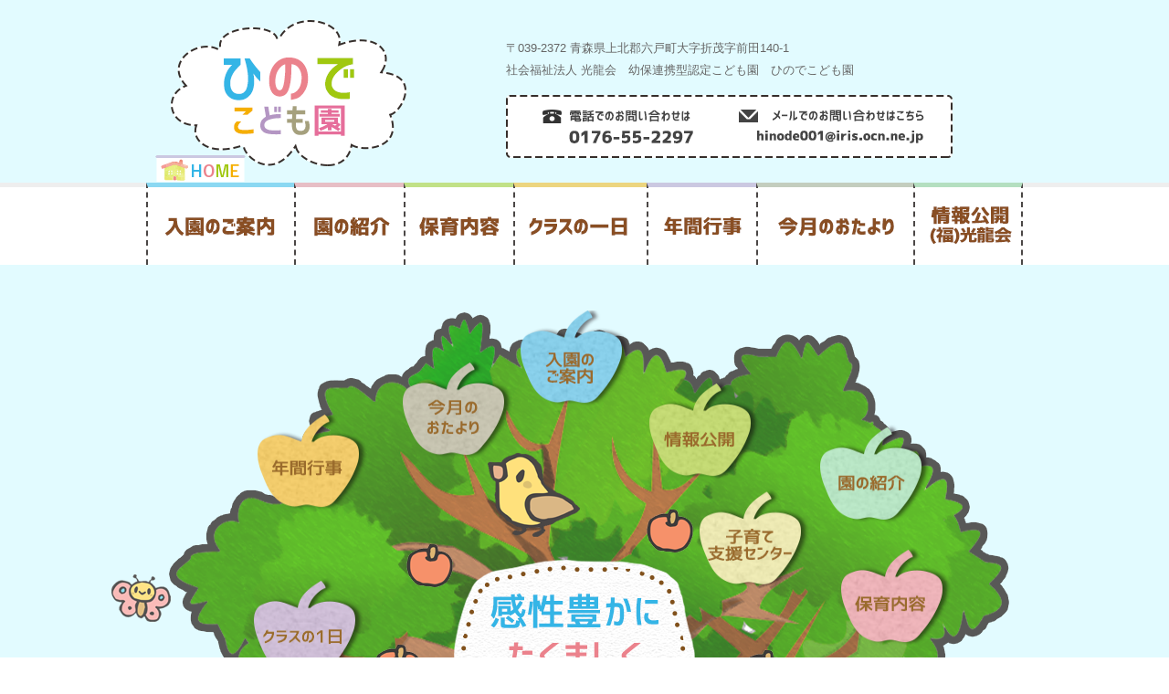

--- FILE ---
content_type: text/html; charset=UTF-8
request_url: https://www.hinode-d1.com/
body_size: 5453
content:
<!doctype html>
<html>
<head>
	<meta charset="UTF-8">

	<meta name="viewport" content="width=device-width,initial-scale=1.0">	
	<meta http-equiv="X-UA-Compatible" content="IE=edge">     
	<meta name="format-detection" content="telephone=no">

	<link rel="stylesheet" href="https://www.hinode-d1.com/wp-content/themes/hinode/style.css">
	<link rel="icon" href="https://www.hinode-d1.com/wp-content/themes/hinode/favicon.ico" />
	<link rel='dns-prefetch' href='//www.google.com' />
<link rel='dns-prefetch' href='//s.w.org' />
		<script type="text/javascript">
			window._wpemojiSettings = {"baseUrl":"https:\/\/s.w.org\/images\/core\/emoji\/12.0.0-1\/72x72\/","ext":".png","svgUrl":"https:\/\/s.w.org\/images\/core\/emoji\/12.0.0-1\/svg\/","svgExt":".svg","source":{"concatemoji":"https:\/\/www.hinode-d1.com\/wp-includes\/js\/wp-emoji-release.min.js?ver=5.4.18"}};
			/*! This file is auto-generated */
			!function(e,a,t){var n,r,o,i=a.createElement("canvas"),p=i.getContext&&i.getContext("2d");function s(e,t){var a=String.fromCharCode;p.clearRect(0,0,i.width,i.height),p.fillText(a.apply(this,e),0,0);e=i.toDataURL();return p.clearRect(0,0,i.width,i.height),p.fillText(a.apply(this,t),0,0),e===i.toDataURL()}function c(e){var t=a.createElement("script");t.src=e,t.defer=t.type="text/javascript",a.getElementsByTagName("head")[0].appendChild(t)}for(o=Array("flag","emoji"),t.supports={everything:!0,everythingExceptFlag:!0},r=0;r<o.length;r++)t.supports[o[r]]=function(e){if(!p||!p.fillText)return!1;switch(p.textBaseline="top",p.font="600 32px Arial",e){case"flag":return s([127987,65039,8205,9895,65039],[127987,65039,8203,9895,65039])?!1:!s([55356,56826,55356,56819],[55356,56826,8203,55356,56819])&&!s([55356,57332,56128,56423,56128,56418,56128,56421,56128,56430,56128,56423,56128,56447],[55356,57332,8203,56128,56423,8203,56128,56418,8203,56128,56421,8203,56128,56430,8203,56128,56423,8203,56128,56447]);case"emoji":return!s([55357,56424,55356,57342,8205,55358,56605,8205,55357,56424,55356,57340],[55357,56424,55356,57342,8203,55358,56605,8203,55357,56424,55356,57340])}return!1}(o[r]),t.supports.everything=t.supports.everything&&t.supports[o[r]],"flag"!==o[r]&&(t.supports.everythingExceptFlag=t.supports.everythingExceptFlag&&t.supports[o[r]]);t.supports.everythingExceptFlag=t.supports.everythingExceptFlag&&!t.supports.flag,t.DOMReady=!1,t.readyCallback=function(){t.DOMReady=!0},t.supports.everything||(n=function(){t.readyCallback()},a.addEventListener?(a.addEventListener("DOMContentLoaded",n,!1),e.addEventListener("load",n,!1)):(e.attachEvent("onload",n),a.attachEvent("onreadystatechange",function(){"complete"===a.readyState&&t.readyCallback()})),(n=t.source||{}).concatemoji?c(n.concatemoji):n.wpemoji&&n.twemoji&&(c(n.twemoji),c(n.wpemoji)))}(window,document,window._wpemojiSettings);
		</script>
		<style type="text/css">
img.wp-smiley,
img.emoji {
	display: inline !important;
	border: none !important;
	box-shadow: none !important;
	height: 1em !important;
	width: 1em !important;
	margin: 0 .07em !important;
	vertical-align: -0.1em !important;
	background: none !important;
	padding: 0 !important;
}
</style>
	<link rel='stylesheet' id='wp-block-library-css'  href='https://www.hinode-d1.com/wp-includes/css/dist/block-library/style.min.css?ver=5.4.18' type='text/css' media='all' />
<link rel='stylesheet' id='contact-form-7-css'  href='https://www.hinode-d1.com/wp-content/plugins/contact-form-7/includes/css/styles.css?ver=5.1.9' type='text/css' media='all' />
<script type='text/javascript' src='//ajax.googleapis.com/ajax/libs/jquery/1.10.2/jquery.min.js?ver=3.10.2'></script>
<script type='text/javascript' src='//cdnjs.cloudflare.com/ajax/libs/jquery-migrate/1.2.1/jquery-migrate.min.js?ver=1.2.1'></script>
<link rel='https://api.w.org/' href='https://www.hinode-d1.com/wp-json/' />
<link rel="EditURI" type="application/rsd+xml" title="RSD" href="https://www.hinode-d1.com/xmlrpc.php?rsd" />
<link rel="wlwmanifest" type="application/wlwmanifest+xml" href="https://www.hinode-d1.com/wp-includes/wlwmanifest.xml" /> 
<meta name="generator" content="WordPress 5.4.18" />
<style type="text/css">.recentcomments a{display:inline !important;padding:0 !important;margin:0 !important;}</style>	<!---<script type="text/javascript" src="//ajax.googleapis.com/ajax/libs/jquery/1.10.2/jquery.min.js"></script>--->
	<!---<script type="text/javascript" src="//cdnjs.cloudflare.com/ajax/libs/jquery-migrate/1.2.1/jquery-migrate.min.js"></script>--->

	
	<script src="https://ajax.googleapis.com/ajax/libs/jquery/3.6.0/jquery.min.js"></script>


	<title>ひのでこども園</title>	

</head>

<body id="home">

	
<header>
	<div class="header_wrap flex">
		<div class="logo-block">
			<a href="/"><img src="https://www.hinode-d1.com/wp-content/themes/hinode/images/header_title_logo.png" alt="ひのでこども園" class="mt10"></a>
		</div>
		<div class="h-address pc">
			 <small>〒039-2372 青森県上北郡六戸町大字折茂字前田140-1<br>
				社会福祉法人 光龍会　幼保連携型認定こども園　ひのでこども園</small>
				<p><a href="/contact"><img src="https://www.hinode-d1.com/wp-content/themes/hinode/images/header_contanct.png" alt="お問い合わせはこちら"></a></p>
		</div>
	</div>
<!-- Global site tag (gtag.js) - Google Analytics -->
<script async src="https://www.googletagmanager.com/gtag/js?id=G-834V5YWPSG"></script>
<script>
  window.dataLayer = window.dataLayer || [];
  function gtag(){dataLayer.push(arguments);}
  gtag('js', new Date());

  gtag('config', 'G-834V5YWPSG');
</script>
</header>

	
		
			<!--▼▼スマホ版GLOBAL NAVI▼▼-->	
			<div class="global_navi_block flex">
				<div class="spNav">
					<div class="closeBtn sp">
						<a class="closeMenu" href="#"><span></span><span></span></a>
					</div>
					<nav>
						<ul class="global_navi">
							<li><a href="/">ホーム</a></li>
							<li><a href="/guidance">入園のご案内</a></li>
							<li><a href="/introduction">園の紹介</a></li>
							<li><a href="/childcare-contents">保育内容</a></li>
							<li><a href="/oneday-plan">クラスの一日</a></li>
							<li><a href="/annual-event">年間行事</a></li>
							<li><a href="/monthly-letter">今月のお便り</a></li>
							<li><a href="/info">情報公開</a></li>
						</ul>
					</nav>
				</div>
				<div class="spMenu sp">
					<a class="menuTrigger" href="#"><span></span><span></span><span></span></a>
				</div>
			</div><!---- //スマホ版global_navi_block---->
			<!--▲▲//スマホ版GLOBAL NAVI▲▲-->




			<!--▼▼GLOBAL NAVI▼▼-->	
			<div class="global_navi_block pc">
				<nav>
					<ul class="pcNav flex">
						<li id="menu1"><a href="/guidance">入園のご案内</a></li>
						<li id="menu2"><a href="/introduction">園の紹介</a></li>
						<li id="menu3"><a href="/childcare-contents">保育内容</a></li>
						<li id="menu4"><a href="/oneday-plan">クラスの一日</a></li>
						<li id="menu5"><a href="/annual-event">年間行事</a></li>
						<li id="menu6"><a href="/monthly-letter">今月のお便り</a></li>
						<li id="menu7"><a href="/info">情報公開</a></li>
					</ul>
				</nav>                       
			</div><!---- //PC版global_navi_block---->
			<!--▲▲GLOBAL NAVI▲▲-->

<div class="home_visual">

	<div class="home_visual_wrap pc"> <img src="https://www.hinode-d1.com/wp-content/themes/hinode/images/home_visual_img.png" alt="ひのでこども園の木" usemap="#Map" id="map">
		<map name="Map">
			<area shape="circle" coords="175,227,60" href="/annual-event" onmouseover="changeMapImage('https://www.hinode-d1.com/wp-content/themes/hinode/images/home_visual_hover_img1.png')" onmouseout="changeMapImage('https://www.hinode-d1.com/wp-content/themes/hinode/images/home_visual_img.png')">
			<area shape="circle" coords="334,170,60" href="/monthly-letter" onmouseover="changeMapImage('https://www.hinode-d1.com/wp-content/themes/hinode/images/home_visual_hover_img2.png')" onmouseout="changeMapImage('https://www.hinode-d1.com/wp-content/themes/hinode/images/home_visual_img.png')">
			<area shape="circle" coords="463,102,60" href="/guidance" onmouseover="changeMapImage('https://www.hinode-d1.com/wp-content/themes/hinode/images/home_visual_hover_img3.png')" onmouseout="changeMapImage('https://www.hinode-d1.com/wp-content/themes/hinode/images/home_visual_img.png')">
			<area shape="circle" coords="604,189,60" href="/info" onmouseover="changeMapImage('https://www.hinode-d1.com/wp-content/themes/hinode/images/home_visual_hover_img4.png')" onmouseout="changeMapImage('https://www.hinode-d1.com/wp-content/themes/hinode/images/home_visual_img.png')">
			<area shape="circle" coords="795,248,60" href="/introduction" onmouseover="changeMapImage('https://www.hinode-d1.com/wp-content/themes/hinode/images/home_visual_hover_img5.png')" onmouseout="changeMapImage('https://www.hinode-d1.com/wp-content/themes/hinode/images/home_visual_img.png')">
			<area shape="circle" coords="175,427,60" href="/oneday-plan" onmouseover="changeMapImage('https://www.hinode-d1.com/wp-content/themes/hinode/images/home_visual_hover_img6.png')" onmouseout="changeMapImage('https://www.hinode-d1.com/wp-content/themes/hinode/images/home_visual_img.png')">
			<area shape="circle" coords="818,386,60" href="/childcare-contents" onmouseover="changeMapImage('https://www.hinode-d1.com/wp-content/themes/hinode/images/home_visual_hover_img7.png')" onmouseout="changeMapImage('https://www.hinode-d1.com/wp-content/themes/hinode/images/home_visual_img.png')">
			<area shape="circle" coords="661,305,60" href="/childcare-support-center" onmouseover="changeMapImage('https://www.hinode-d1.com/wp-content/themes/hinode/images/home_visual_hover_img8.png')" onmouseout="changeMapImage('https://www.hinode-d1.com/wp-content/themes/hinode/images/home_visual_img.png')">			
		</map>
	</div>
	
	<div class="home_visual_wrap sp"><img src="https://www.hinode-d1.com/wp-content/themes/hinode/images/home_visual_img_sp.png" alt="ひのでこども園の木"></div>
	
	
</div><!--- //home_visual --->

<div class="main">
	<div class="main_wrap">
		<div class="pure-g">
			<div class="pure-u-1 pure-u-md-8-24 wrap">
				<div class="p20 home_box home_shien_box">
					<h2>地域子育て支援センター</h2>
					<h3>地域全体の子育てを支援します</h3>
					<p>電話相談 月～金曜日<br>
						TEL(0176)55-5250</p>
					<p>面接相談 月～土曜日　9:00～17:00</p>
					<p><a href="https://www.hinode-d1.com/childcare-support-center"><button class="pure-button button-xsmall button-home">詳しくはこちら</button></a></p>
				</div>
			</div>
			<div class="pure-u-1 pure-u-md-8-24 wrap">
				<div class="p20 home_box home_nakayoshi_box">
					<h2>六戸小学校なかよし会</h2>
					<h3>学童保育</h3>
					<p>六戸町大字犬落瀬字明土60-2<br>
						TEL(0176)55-3008</p>
					<p>月～土曜日 下校～午後6時まで開設<br>
						土曜、夏・冬・春休は午前8時～午後6時まで開設</p>
				</div>
			</div>
			<div class="pure-u-1 pure-u-md-8-24 wrap">
				<div class="p20 home_box home_new_box">
					<div class="home_new_box_wrap">
						<h3>新着情報</h3>
																		<small>2026-01-05</small>
						<p><a href="https://www.hinode-d1.com/4284.html">2026年1月おたより更新しました。</a></p>
												<small>2025-10-31</small>
						<p><a href="https://www.hinode-d1.com/4236.html">2025年11月おたより更新しました。</a></p>
												<small>2025-10-10</small>
						<p><a href="https://www.hinode-d1.com/4213.html">2025年10月おたより更新しました。</a></p>
												<small>2025-09-02</small>
						<p><a href="https://www.hinode-d1.com/4188.html">2025年9月おたより更新しました。</a></p>
												<small>2025-08-05</small>
						<p><a href="https://www.hinode-d1.com/4159.html">2025年8月おたより更新しました。</a></p>
											</div>
				</div>
			</div>
		</div><!--- //pure-g --->
		
			
		<div class="wrap home_box home_monthly_letter mb20">
			<h2>今月のおたより</h2>
				<div class="pure-g info-wrap ">
					<div class="pure-u-1-2 pure-u-md-1-3 pure-u-lg-1-5 ">
						<div class="wrap">
							<div class="info-hinode">
								<div class="inner">
									<h3>えんだより</h3>
									<a href="https://www.hinode-d1.com/monthly-letter#garden_letter">こども園からのお知らせおたよりです</a>
								</div>
							</div>
						</div>
					</div>
					<div class="pure-u-1-2 pure-u-md-1-3 pure-u-lg-1-5 ">
						<div class="wrap">
							<div class="info-kondate">
								<div class="inner">
									<h3>給食だより</h3>
									<a href="https://www.hinode-d1.com/monthly-letter#food_letter">★献立表</a><br>
									<a href="https://www.hinode-d1.com/monthly-letter#food_letter">★離乳食献立表</a>
								</div>
							</div>
						</div>
					</div>
					<div class="pure-u-1-2 pure-u-md-1-3 pure-u-lg-1-5 ">
						<div class="wrap">
							<div class="info-food">
								<div class="inner">
									<h3>食育だより</h3>
									<a href="https://www.hinode-d1.com/monthly-letter#food_letter">栄養士からのお知らせおたよりです</a>
								</div>
							</div>
						</div>
					</div>
					<div class="pure-u-1-2 pure-u-md-1-3 pure-u-lg-1-5 ">
						<div class="wrap">
							<div class="info-class">
								<div class="inner">
									<h3>クラスだより</h3>
									<a href="https://www.hinode-d1.com/monthly-letter#class_letter">★さくらぐみ</a><br>
									<a href="https://www.hinode-d1.com/monthly-letter#class_letter">★うめぐみ</a><br>
									<a href="https://www.hinode-d1.com/monthly-letter#class_letter">★すみれぐみ</a><br>
									<a href="https://www.hinode-d1.com/monthly-letter#class_letter">★たんぽぽ</a><br>
									<a href="https://www.hinode-d1.com/monthly-letter#class_letter">★すくすく</a>
								</div>
							</div>
						</div>
					</div>
					<div class="pure-u-1-2 pure-u-md-1-3 pure-u-lg-1-5 ">
						<div class="wrap">
							<div class="info-ranran">
								<div class="inner">
									<h3>らんらんだより</h3>
									<a href="https://www.hinode-d1.com/childcare-support-center#ranran_letter">
									地域子育てセンターからのお知らせおたよりです</a>
								</div>
							</div>
						</div>
					</div>
                        <!--
						<div class="pure-u-4-24">
							<div class="wrap">
								<p><a href="https://www.hinode-d1.com/wp-content/themes/hinode/images/doc_kosodate.pdf" target="_blank"><img src="https://www.hinode-d1.com/wp-content/themes/hinode/images/info2_kosodate.gif" alt="子育て支援"></a></p>
							</div>
						</div>
                        -->
					</div>
			</div>
						
			<div class="wrap banner mb20">
					<h2>関連バナー</h2>
					<div class="col2-box flex">
						<div class="c-box">
							<div class="wrap">
								<a href="https://www.instagram.com/6nohe.genki?igsh=MXVqaXpuczcwMXE4eQ=="><img src="https://www.hinode-d1.com/wp-content/themes/hinode/images/banner_syokuiku.jpg" alt="六戸元気プロジェクト"></a>
							</div>
						</div>
						<div class="c-box">
							<div class="wrap">
							</div>
						</div>
					</div>
			</div><!--- //home_map --->
			

			<div class="wrap home_box home_map">
					<h2>アクセスマップ</h2>
					<div class="col2-box flex">
						<div class="c-box">
							<div class="wrap">
								<div class="map_wrap">
									<iframe src="https://www.google.com/maps/embed?pb=!1m14!1m8!1m3!1d3029.138018990195!2d141.2945883!3d40.60477840000001!3m2!1i1024!2i768!4f13.1!3m3!1m2!1s0x5f9b435e515b8ff5%3A0x10f40363818af9cb!2z44CSMDM5LTIzNzIg6Z2S5qOu55yM5LiK5YyX6YOh5YWt5oi455S65oqY6IyC5YmN55Sw77yR77yU77yQ4oiS77yR!5e0!3m2!1sja!2sjp!4v1427821184385" width="100%" height="278" frameborder="0" style="border:0"></iframe>
								</div>
							</div>
						</div>
						<div class="c-box">
							<div class="wrap">
								<img src="https://www.hinode-d1.com/wp-content/themes/hinode/images/home_map_img.jpg" alt="アクセスマップ">
							</div>
						</div>
					</div>
			</div><!--- //home_map --->


	</div><!--- //main_wrap --->
</div><!--- //main --->




<footer>
	<div class="pure-g footer_wrap">
		<div class=" pure-u-1 pure-u-md-1-2 pure-g"> 
			<div class="pure-u-1 pure-u-md-1-5">
				<img src="https://www.hinode-d1.com/wp-content/themes/hinode/images/footer_logo.png">
			</div>
			<div class="pure-u-1 pure-u-md-4-5"><small>青森県上北郡六戸町大字折茂字前田140-1<br>
				TEL 0176-55-2297<br class="sp">FAX 0176-55-2417<span class="info"><a href="/contact">お問い合わせはこちら</a></span></small>
			</div>
		</div>
		<div class=" pure-u-1 pure-u-md-1-2 footer_train pc"></div>
	</div><!--- //footer_wrap --->
</footer>

<script type="text/javascript">
function changeMapImage(imgPath) {
  document.getElementById('map').src = imgPath;
}
</script>

<!------ JavaScript -------->
<script src="https://www.hinode-d1.com/wp-content/themes/hinode/js/jquery.easing.1.3.js"></script>
<script src="https://www.hinode-d1.com/wp-content/themes/hinode/js/script.js"></script>
<!------ //JavaScrip -------->


<script type='text/javascript'>
/* <![CDATA[ */
var wpcf7 = {"apiSettings":{"root":"https:\/\/www.hinode-d1.com\/wp-json\/contact-form-7\/v1","namespace":"contact-form-7\/v1"}};
/* ]]> */
</script>
<script type='text/javascript' src='https://www.hinode-d1.com/wp-content/plugins/contact-form-7/includes/js/scripts.js?ver=5.1.9'></script>
<script type='text/javascript'>
var renderInvisibleReCaptcha = function() {

    for (var i = 0; i < document.forms.length; ++i) {
        var form = document.forms[i];
        var holder = form.querySelector('.inv-recaptcha-holder');

        if (null === holder) continue;
		holder.innerHTML = '';

         (function(frm){
			var cf7SubmitElm = frm.querySelector('.wpcf7-submit');
            var holderId = grecaptcha.render(holder,{
                'sitekey': '6Le33E4aAAAAAOaQUAVA6vmkoVO5jYtXd5n06p1Q', 'size': 'invisible', 'badge' : 'bottomright',
                'callback' : function (recaptchaToken) {
					if((null !== cf7SubmitElm) && (typeof jQuery != 'undefined')){jQuery(frm).submit();grecaptcha.reset(holderId);return;}
					 HTMLFormElement.prototype.submit.call(frm);
                },
                'expired-callback' : function(){grecaptcha.reset(holderId);}
            });

			if(null !== cf7SubmitElm && (typeof jQuery != 'undefined') ){
				jQuery(cf7SubmitElm).off('click').on('click', function(clickEvt){
					clickEvt.preventDefault();
					grecaptcha.execute(holderId);
				});
			}
			else
			{
				frm.onsubmit = function (evt){evt.preventDefault();grecaptcha.execute(holderId);};
			}


        })(form);
    }
};
</script>
<script type='text/javascript' async defer src='https://www.google.com/recaptcha/api.js?onload=renderInvisibleReCaptcha&#038;render=explicit'></script>
<script type='text/javascript' src='https://www.hinode-d1.com/wp-includes/js/wp-embed.min.js?ver=5.4.18'></script>
</body>
</html>


--- FILE ---
content_type: text/css
request_url: https://www.hinode-d1.com/wp-content/themes/hinode/style.css
body_size: -10
content:
@charset "UTF-8";
/*
Theme Name: Hinode Themes
Version: 0.1.0
Author: Net4u
*/

/* CSS Document */
@import url("css/reset.css");
@import url("https://yui-s.yahooapis.com/pure/0.6.0/pure-min.css");
@import url("https://yui-s.yahooapis.com/pure/0.6.0/grids-responsive-min.css");
@import url("css/custom.css");
@import url("css/new-custom.css"); 
@import url("css/lib.css");



--- FILE ---
content_type: text/css
request_url: https://www.hinode-d1.com/wp-content/themes/hinode/css/reset.css
body_size: 802
content:

/*=======================================================
 reset.css
=======================================================*/

html, body, div, span, applet, object, iframe,
h1, h2, h3, h4, h5, h6, p, blockquote, pre,
a, abbr, acronym, address, big, cite, code,
del, dfn, em, img, ins, kbd, q, s, samp,
small, strike, strong, sub, sup, tt, var,
b, u, i, center,
dl, dt, dd, ol, ul, li,
fieldset, form, label, legend,
table, caption, tbody, tfoot, thead, tr, th, td,
article, aside, canvas, details, embed, 
figure, figcaption, footer, header, hgroup, 
menu, nav, output, ruby, section, summary,
time, mark, audio, video {
	margin: 0;
	padding: 0;
	border: 0;
	font-size: 100%;
	font: inherit;
	vertical-align: baseline;
	box-sizing:border-box;
	}

/* HTML5 display-role reset for older browsers */
article, aside, details, figcaption, figure, 
footer, header, hgroup, menu, nav, section {
	display: block;
	}

body {
	line-height: 1;
	margin:0;
	}

ol, ul { list-style: none; }

blockquote, q { quotes: none; }

blockquote:before, blockquote:after, q:before, q:after {
	content: '';
	content: none;
	}

table {
	border-collapse: collapse;
	border-spacing: 0;
	}


fieldset,img{
	border:0;
	}


/*ブラウザのスクロールバーの表記の違いを回避*/
html{
	overflow::scroll;
	overflow::-moz-scrollbars-vertical;
	overflow-x:scroll;
	}

	
body{
	font-family: arial,helvetica,clean,'ヒラギノ角ゴ Pro W3', 
	'Hiragino Kaku Gothic Pro', 'メイリオ', Meiryo, 'ＭＳ Ｐゴシック', sans-serif;
	}


/* iOSでのデフォルトスタイルをリセット */
input[type="submit"],
input[type="button"] {
    border-radius: 0;
    -webkit-box-sizing: content-box;
    -webkit-appearance: button;
    appearance: button;
    border: none;
    box-sizing: border-box;
    cursor: pointer;
    }

input[type="submit"]::-webkit-search-decoration,
input[type="button"]::-webkit-search-decoration {
    display: none;
    }

input[type="submit"]::focus,
input[type="button"]::focus {
    outline-offset: -2px;
    }



--- FILE ---
content_type: text/css
request_url: https://www.hinode-d1.com/wp-content/themes/hinode/css/custom.css
body_size: 4822
content:
@charset "UTF-8";
/* CSS Document */

/* [body] */
body {
	background-color: #FFF;
	overflow-x: hidden !important;
	font-family: Verdana, "游ゴシック", YuGothic, "ヒラギノ角ゴ ProN W3", "Hiragino Kaku Gothic ProN", "メイリオ", Meiryo, sans-serif;
	color: #666;
	line-height:1.5;

}

.pure-g [class *="pure-u"]  {
	font-family: Verdana, "游ゴシック", YuGothic, "ヒラギノ角ゴ ProN W3", "Hiragino Kaku Gothic ProN", "メイリオ", Meiryo, sans-serif;
}


a:link , a:visited {
	color: #9BCB7D;
	text-decoration: none;
}

a:hover {
	text-decoration:underline;
}

/* [/body] */


/* [header] */

header {
	background-color: #e2fbff;	
}

.header_wrap {
	width: 960px;
	height: 200px;
	margin: 0 auto;
}



/* [/header] */



/* [home] */
.home_visual {
	width: 100%;
	height: 800px;
	margin: 0 auto;
	box-sizing: border-box;
	background-image: url(../images/home_visual_bg.png);
	background-color: #e2fbff;
	background-repeat: repeat-x;
	background-position: center bottom;
}

.home_visual_wrap {
	width: 1140px;
	height: 800px;
	margin: 0 auto;
	background-image: url(../images/home_visual_wrap_bg.png);
	background-repeat: no-repeat;
	background-position: center 50px;
}

.home_visual img {
	width: 960px;
	height: 620px;
	display: block;
	margin-top: 0;
	margin-right: auto;
	margin-bottom: 0;
	margin-left: auto;
	padding-top: 50px;
}

.home_box p{
	margin-top: 0;
	font-size:12px;
}

.home_shien_box {
	border: solid #e66e9b;
	border-width: 80px 2px 2px 2px;
	border-radius:5px;
	box-sizing: border-box;
	-webkit-box-sizing: border-box;
	background-color:#fff;
	padding:20px;
	height:300px;
	position:relative;
}

.home_shien_box h2 {
	background-color: transparent;
	width: 298px;
	height: 60px;
	margin: 0;
	position: absolute;
	top: -70px;
	left: 10px;
	box-sizing: border-box;
	-webkit-box-sizing: border-box;
	text-indent: 120%;
	white-space: nowrap;
	overflow: hidden;
	background-image: url(../images/h2_shien_bg.png);
	background-repeat: no-repeat;
	background-position: 0px 0px;
}




.home_nakayoshi_box {
	border: solid #b496c3;
	border-width: 80px 2px 2px 2px;
	border-radius: 5px;
	box-sizing: border-box;
	-webkit-box-sizing: border-box;
	background-color: #fff;
	padding: 20px;
	height:300px;
	position:relative;
}

.home_nakayoshi_box h2 {
	background-color: transparent;
	width: 298px;
	height: 60px;
	border-radius: 5px;
	margin: 0;
	position: absolute;
	top: -70px;
	left: 10px;
	box-sizing: border-box;
	-webkit-box-sizing: border-box;
	text-indent: 120%;
	white-space: nowrap;
	overflow: hidden;
	background-image: url(../images/h2_nakayoshi_bg.png);
	background-repeat: no-repeat;
	background-position: 0px 0px;
}

.home_new_box {
	background-color: #fff;
	border-radius: 5px;
	box-sizing: border-box;
	-webkit-box-sizing: border-box;
	padding: 20px;
	background-image: url(../images/home_new_box_bg.gif);
	background-position: -1px;
}

.home_new_box_wrap {
	background-color: #fff;
	border-radius: 5px;
	box-sizing: border-box;
	-webkit-box-sizing: border-box;
	padding: 20px;
	height:260px;
	overflow: scroll;
	padding-bottom:20px;
}

.home_new_box h3 {
	padding-top: 0;
	margin-top: 5px;
	border-bottom-width: 2px;
	border-bottom-style: dashed;
	border-bottom-color: #D8834A;
	margin-bottom: 10px;
	padding-bottom: 20px;
}

.home_new_box small {
	color: #815A3E;
}


.home_new_box p {
	border-bottom-width: 2px;
	border-bottom-style: dashed;
	border-bottom-color: #D8834A;
	margin-bottom: 10px;
	padding-bottom: 10px;
}


.home_monthly_letter {
	border: solid #a0c80f;
	border-width: 80px 2px 2px 2px;
	border-radius:5px;
	box-sizing: border-box;
	-webkit-box-sizing: border-box;
	background-color:#fff;
	padding:10px;
	position:relative;
}


.home_monthly_letter h2 {
	background-color: transparent;
	width: 938px;
	height: 60px;
	margin: 0;
	position: absolute;
	top: -70px;
	left: 10px;
	box-sizing: border-box;
	-webkit-box-sizing: border-box;
	text-indent: 120%;
	white-space: nowrap;
	overflow: hidden;
	background-image: url(../images/h2_monthly_letter_bg.png);
	background-repeat: no-repeat;
	background-position: 0px 0px;
}

.home_monthly_letter img{
	border-radius:5px;
}

.home_map {
	border: solid #F5AF00;
	border-width: 80px 2px 2px 2px;
	border-radius: 5px;
	box-sizing: border-box;
	-webkit-box-sizing: border-box;
	background-color: #fff;
	padding: 10px;
	position:relative;
}


.banner {
	border: solid #E46B79;
	border-width: 80px 2px 2px 2px;
	border-radius: 5px;
	box-sizing: border-box;
	-webkit-box-sizing: border-box;
	background-color: #fff;
	padding: 10px;
	position:relative;
}


.home_map h2 {
	background-color: transparent;
	width: 938px;
	height: 60px;
	margin: 0;
	position: absolute;
	top: -70px;
	left: 10px;
	box-sizing: border-box;
	-webkit-box-sizing: border-box;
	text-indent: 120%;
	white-space: nowrap;
	overflow: hidden;
	background-image: url(../images/h2_home_map_bg.png);
	background-repeat: no-repeat;
	background-position: 0px 0px;
}


/* [/home] */




/* [sub] */
.sub_visual {
	width: 100%;
	height: 380px;
	background-image: url(../images/home_visual_bg.png);
	background-repeat: repeat-x;
	background-position: 0px 320px;
	background-color: #E2FBFF;
	padding-top: 5px;
	box-sizing: border-box;
	-webkit-box-sizing: border-box;
}


.sub_visual_wrap {
	width: 1210px;
	height: 420px;
	margin: 0 auto;
	background-image: url(../images/sub_visual_img.png);
	background-repeat: no-repeat;
	position: relative;
	background-position: 0px 0px;
}

.sub_visual img {
	display: block;
}



#guidance h1 {
	text-indent: 100%;
	white-space: nowrap;
	overflow: hidden;
	background-image: url(../images/h1_guidance_bg.png);
	background-repeat: no-repeat;
	position: relative;
	top: 100px;
	left: 670px;
	line-height:1.8;
}

#introduction h1 {
	text-indent: 100%;
	white-space: nowrap;
	overflow: hidden;
	background-image: url(../images/h1_introduction_bg.png);
	background-repeat: no-repeat;
	position: relative;
	top: 100px;
	left: 700px;
	line-height:1.8;
}



#childcare-contents h1 {
	text-indent: 100%;
	white-space: nowrap;
	overflow: hidden;
	background-image: url(../images/h1_childcare_contents_bg.png);
	background-repeat: no-repeat;
	position: relative;
	top: 100px;
	left: 700px;
	line-height:1.8;
}

#childcare-support-center h1 {
	text-indent: 100%;
	white-space: nowrap;
	overflow: hidden;
	background-image: url(../images/h1_childcare_support_center_bg.png);
	background-repeat: no-repeat;
	position: relative;
	top: 100px;
	left: 630px;
	line-height:1.8;
}

#oneday-plan h1 {
	text-indent: 100%;
	white-space: nowrap;
	overflow: hidden;
	background-image: url(../images/h1_oneday_plan_bg.png);
	background-repeat: no-repeat;
	position: relative;
	top: 100px;
	left: 700px;
	line-height:1.8;
}

#annual-event h1 {
	text-indent: 100%;
	white-space: nowrap;
	overflow: hidden;
	background-image: url(../images/h1_annual_event_bg.png);
	background-repeat: no-repeat;
	position: relative;
	top: 100px;
	left: 700px;
	line-height:1.8;
}

#album h1 {
	text-indent: 100%;
	white-space: nowrap;
	overflow: hidden;
	background-image: url(../images/h1_album_bg.png);
	background-repeat: no-repeat;
	position: relative;
	top: 100px;
	left: 720px;
	line-height:1.8;
}

#monthly-letter h1 {
	text-indent: 100%;
	white-space: nowrap;
	overflow: hidden;
	background-image: url(../images/h1_monthly_letter_bg.png);
	background-repeat: no-repeat;
	position: relative;
	top: 100px;
	left: 670px;
	line-height:1.8;
}

#contact h1 {
	text-indent: 100%;
	white-space: nowrap;
	overflow: hidden;
	background-image: url(../images/h1_contact_bg.png);
	background-repeat: no-repeat;
	position: relative;
	top: 100px;
	left: 670px;
	line-height:1.8;
}

#info h1 {
	text-indent: 100%;
	white-space: nowrap;
	overflow: hidden;
	background-image: url(../images/h1_public_info_bg.png);
	background-repeat: no-repeat;
	position: relative;
	top: 100px;
	left: 700px;
	line-height:1.8;
}

#kouryukai h1 {
	text-indent: 100%;
	white-space: nowrap;
	overflow: hidden;
	background-image: url(../images/h1_kouryukai_bg.png);
	background-repeat: no-repeat;
	position: relative;
	top: 100px;
	left: 670px;
	line-height:1.8;
}



h1.title_sub_header_info{
	text-indent: 100%;
	white-space: nowrap;
	overflow: hidden;
	background-image: url(../images/h1_info_bg.png);
	background-repeat: no-repeat;
	position: relative;
	top: 100px;
	left: 700px;
	line-height:1.8;
}

h1.title_sub_header_request{
	text-indent: 100%;
	white-space: nowrap;
	overflow: hidden;
	background-image: url(../images/h1_request_bg.png);
	background-repeat: no-repeat;
	position: relative;
	top: 100px;
	left: 670px;
	line-height:1.8;
}


/* [/sub] */




/* [nav] */

nav {
	width: 100%;
	height: 90px;
	background-color: #FFF;
	background-image: url(../images/nav_bg.gif);
	background-repeat: repeat-x;
}

nav ul {
	width: 960px;
	height: 90px;
	margin: 0 auto;
	list-style-type: none;
	-webkit-padding-start: 0px;
	background-color: #FFF;
	background-image: url(../images/nav_bg.gif);
	background-repeat: repeat-x;

}

nav ul li a{
	background-image: url(../images/nav_re.gif);
	background-repeat: no-repeat;
	background-position: 0px 0px;
	float: left;
	margin: 0;
	padding: 0;
	text-indent: 100%;
	white-space: nowrap;
	overflow: hidden;
	height: 90px;
	box-sizing: border-box;
	-webkit-box-sizing: border-box;
	border-left-width: 2px;
	border-left-style: dashed;
	border-left-color: #4B4746;
}

nav ul li:last-child a{
	background-image: url(../images/nav_re.gif);
	background-repeat: no-repeat;
	background-position: 0px 0px;
	float:left;
	margin:0;
	padding:0;
	text-indent:100%;
	white-space:nowrap;
	overflow:hidden;
	height:90px;
	box-sizing: border-box;
	-webkit-box-sizing: border-box;
	border-right-width: 2px;
	border-right-style: dashed;
	border-right-color: #4B4746;

}

nav ul li a:hover{
	
}


#menu1 a{
	background-position: 0 19px;
	width: 162px;
	border-top-width: 5px;
	border-top-style: solid;
	border-top-color: #8bd8f2;
	
}

#menu1 a:hover{
	background-position: 0 19px;
	width: 162px;
	border-top-width: 5px;
	border-top-style: solid;
	border-top-color: #2DA6E0;
}

#menu2 a{
	background-position: -160px 19px;
	width: 120px;
	border-top-width: 5px;
	border-top-style: solid;
	border-top-color: #e7bec5;

}

#menu2 a:hover{
	background-position: -160px 19px;
	width: 120px;
	border-top-width: 5px;
	border-top-style: solid;
	border-top-color: #E46B79;
}

#menu3 a{
	background-position: -285px 19px;
	width: 120px;
	border-top-width: 5px;
	border-top-style: solid;
	border-top-color: #c1e187;
}

#menu3 a:hover{
	background-position: -285px 19px;
	width: 120px;
	border-top-width: 5px;
	border-top-style: solid;
	border-top-color: #A0C80D;
}

#menu4 a{
	background-position: -415px 19px;
	width: 146px;
	border-top-width: 5px;
	border-top-style: solid;
	border-top-color: #ecd57f;
}

#menu4 a:hover{
	background-position: -415px 19px;
	width: 146px;
	border-top-width: 5px;
	border-top-style: solid;
	border-top-color: #F5BA3D;
}

#menu5 a{
	background-position: -568px 19px;
	width: 120px;
	border-top-width: 5px;
	border-top-style: solid;
	border-top-color: #cbc8e1;
}

#menu5 a:hover{
	background-position: -568px 19px;
	width: 120px;
	border-top-width: 5px;
	border-top-style: solid;
	border-top-color: #B496C3;
}

#menu6 a{
	background-position: -681px 19px;
	width: 172px;
	border-top-width: 5px;
	border-top-style: solid;
	border-top-color: #c3cdbe;
}

#menu6 a:hover{
	background-position: -681px 19px;
	width: 172px;
	border-top-width: 5px;
	border-top-style: solid;
	border-top-color: #A5A07D;
}


#menu7 a{
	background-position: -836px 19px;
	width: 120px;
	border-top-width: 5px;
	border-top-style: solid;
	border-top-color: #b4dfc0;
}

#menu7 a:hover{
	background-position: -836px 19px;
	width: 120px;
	border-top-width: 5px;
	border-top-style: solid;
	border-top-color: #77C8A3;
}

/* [/nav] */









/* [contents] */
.main {
	width:100%;
	min-height: 600px;
	padding:40px 0;
	position:relative;
	background-color: #feefee;
}

#home .main {
	background-color: #feefee;
}

#guidance .main {
	background-color: #e2fbff;
}

#introduction .main {
	background-color: #feefee;
}

#childcare_contents .main {
	background-color: #f0ffd4;
}

#oneday_plan .main {
	background-color: #fff6d5;
}

#annual_event .main {
	background-color: #f3f1ff;
}

#album .main {
	background-color: #e8ffdd;
}

#monthly_letter .main {
	background-color: #e5ffec;
}

#contact .main {
	background-color: #feefee;
}

#childcare_support_center .main {
	background-color: #feefee;
}

.main_wrap {
	width: 980px;
	margin: 0 auto;
	padding: 10px;
	border-radius: 5px;
	background-color: #fff;
	-webkit-box-sizing: border-box;
	box-sizing: border-box;
	position: relative;
	min-height:200px;
}

#home .main_wrap {
	background-color: #feefee;
}

#guidance .main_wrap {
	background-color: #fff;
}

#introduction .main_wrap {
	background-color: #fff;	
}

#childcare_contents .main_wrap {
	background-color: #fff;
}

#oneday_plan .main_wrap {
	background-color: #fff;
}

#annual_event .main_wrap {
	background-color: #fff;
}

#album .main_wrap {
	background-color: #fff;
}

#monthly_letter .main_wrap {
	background-color: #fff;
}


.contents_box {
	border-style:solid;
	border-width: 60px 2px 2px 2px;
	border-radius: 5px;
	box-sizing: border-box;
	-webkit-box-sizing: border-box;
	background-color: #fff;
	padding: 10px;
	position:relative;
	margin:10px 10px 20px 10px;
}

.blue_box {
	border-color:#34b5e6;
}

.red_box {
	border-color:#eb828c;
}

.green_box {
/*
	border-color:#a0c80f;
*/
	border-color:#C3DC67;
}

.yellow_box {
	border-color:#f5af00;
}

.purple_box {
	border-color:#B496C3;
}

.butterfly {
	background-image: url(../images/butterfly_bg.jpg);	
}


.monthly_box {
	box-sizing:border-box;
	-webkit-box-sizing: border-box;
	padding:10px;
}

.monthly_box3 {
	margin:0;
	padding:10px;
	box-sizing:border-box;
	-webkit-box-sizing: border-box;
}

.monthly_box4 {
	margin:0;
	padding:10px;
	box-sizing:border-box;
	-webkit-box-sizing: border-box;
}


.monthly_text_box {
	box-sizing: border-box;
	-webkit-box-sizing: border-box;
	background-color: #FFFEEB;
	min-height: 300px;
	padding:20px;
}


.contents_box h2 {
	background-color: transparent;
	position:absolute;
	top: -55px;
	left: 5px;
	color:#81511C;
	font-size:22px;
}


.event_info_box {
	border-color:#fff5dc;
	border-style:solid;
	border-width: 160px 20px 20px 20px;
	border-radius: 5px;
	box-sizing: border-box;
	-webkit-box-sizing: border-box;
	background-color: #fff;
	padding: 10px;
	margin:10px;
	position:relative;
}

.event_info_box li {
	list-style-type: none;
}

.event_info_title {
	margin: -130px 0 60px 0;
	text-align:center;
}

.event_info_title_spring {
	background-color: #eb828c;
	box-sizing: border-box;
	-webkit-box-sizing: border-box;
	background-image: url(../images/event_title_spring.png);
	background-repeat: no-repeat;
	height: 340px;
	background-position: 8px bottom;
}

.event_info_spring_bg {
	background-color:#fff7f8;
	height:340px;
}

.event_info_spring_bg li:before {
    content: "● ";
    color: #EB828C;
}


.oneday_box {
	border-radius: 5px;
	box-sizing: border-box;
	-webkit-box-sizing: border-box;
	background-color: #fff;
	padding: 10px;
	margin: 10px;
	position: relative;
	border-top-width: 160px;
	border-right-width: 20px;
	border-bottom-width: 20px;
	border-left-width: 20px;
	border-top-style: solid;
	border-right-style: solid;
	border-bottom-style: solid;
	border-left-style: solid;
	border-top-color: #FDEDF8;
	border-right-color: #FDEDF8;
	border-bottom-color: #FDEDF8;
	border-left-color: #FDEDF8;
}

.introduction_box {
	border-radius: 5px;
	box-sizing: border-box;
	-webkit-box-sizing: border-box;
	background-color: #fff;
	padding: 10px;
	margin: 10px;
	position: relative;
	border-top-width: 160px;
	border-right-width: 20px;
	border-bottom-width: 20px;
	border-left-width: 20px;
	border-top-style: solid;
	border-right-style: solid;
	border-bottom-style: solid;
	border-left-style: solid;
	border-color:#fff5dc;
}

.guidance_box {
	border-radius: 5px;
	box-sizing: border-box;
	-webkit-box-sizing: border-box;
	background-color: #fff;
	padding: 10px;
	margin: 10px;
	position: relative;
	border-top-width: 160px;
	border-right-width: 20px;
	border-bottom-width: 20px;
	border-left-width: 20px;
	border-top-style: solid;
	border-right-style: solid;
	border-bottom-style: solid;
	border-left-style: solid;
	border-color:#fff5dc;
}

.childcare_box {
	border-radius: 5px;
	box-sizing: border-box;
	-webkit-box-sizing: border-box;
	background-color: #fff;
	padding: 10px;
	margin: 10px;
	position: relative;
	border-top-width: 160px;
	border-right-width: 20px;
	border-bottom-width: 20px;
	border-left-width: 20px;
	border-top-style: solid;
	border-right-style: solid;
	border-bottom-style: solid;
	border-left-style: solid;
	border-color:#fff5dc;
}

.childcare_support_center_box {
	border-radius: 5px;
	box-sizing: border-box;
	-webkit-box-sizing: border-box;
	background-color: #fff;
	padding: 10px;
	margin: 10px;
	position: relative;
	border-top-width: 160px;
	border-right-width: 20px;
	border-bottom-width: 20px;
	border-left-width: 20px;
	border-top-style: solid;
	border-right-style: solid;
	border-bottom-style: solid;
	border-left-style: solid;
	border-color:#fff5dc;
}

.album_box {
	border-radius: 5px;
	box-sizing: border-box;
	-webkit-box-sizing: border-box;
	background-color: #fff;
	padding: 10px;
	margin: 10px;
	position: relative;
	border-top-width: 160px;
	border-right-width: 20px;
	border-bottom-width: 20px;
	border-left-width: 20px;
	border-top-style: solid;
	border-right-style: solid;
	border-bottom-style: solid;
	border-left-style: solid;
	border-color:#fff5dc;
}

dl.summary {
	border-top-width: 1px;
	border-top-style: dotted;
	border-top-color: #ccc;
	margin:20px;
}

.summary dt{
	padding: 20px 0px 0px 0;
	font-size: 13px;
	width: 80px;
	float: left;
	clear: both;
	font-weight:bold;
	color:#8D4F20;
}

.summary dd {
	padding: 20px 0 20px 80px;
	font-size: 0.9em;
	border-bottom-width: 1px;
	border-bottom-style: dotted;
	border-bottom-color: #CCC;
	margin: 0;
}

.summary_img_box , .childcare_img_box{
	padding:10px;
	box-sizing:border-box;
}

.summary_img_box img , .childcare_img_box img{
	border-radius:5px;
}

.summary_th_box {
	box-sizing:border-box;
}

.summary_th_box img{
	border-radius:5px;
}
.summary_th_box ul {
	margin:0;
	padding:5px;
	list-style:none;
}

.summary_th_box li {
	padding:5px 10px;
	box-sizing:border-box;
	width:33.3333%;
	float:left;
}

.request_box {
	padding:10px;
	box-sizing:border-box;
	clear:both;
}

dl.history {
	border-top-width: 1px;
	border-top-style: dotted;
	border-top-color: #CCC;
	margin:20px;
}

.history dt{
	padding: 20px 0px 0px 0;
	font-size: 13px;
	width: 130px;
	float:left;
	clear: both;
	font-weight:bold;
	color:#8D4F20;
	height:26px;
}

.history dd {
	padding: 20px 0 20px 140px;
	font-size: 0.9em;
	border-bottom-width: 1px;
	border-bottom-style: dotted;
	border-bottom-color: #CCC;
	margin: 0;
	line-height: 1.4;

}


dl.entering_guidance {
	border-top-width: 1px;
	border-top-style: dotted;
	border-top-color: #CCC;
	margin:20px;
}

.entering_guidance dt{
	padding: 20px 0px 0px 0;
	font-size: 13px;
	width: 130px;
	float:left;
	clear: both;
	font-weight:bold;
	color:#8D4F20;
	height:26px;
}

.entering_guidance dd {
	padding: 20px 0 20px 140px;
	font-size: 0.9em;
	border-bottom-width: 1px;
	border-bottom-style: dotted;
	border-bottom-color: #CCC;
	margin: 0;
	line-height: 1.4;

}


dl.childcare {
	border-top-width: 1px;
	border-top-style: dotted;
	border-top-color: #CCC;
	margin:20px;
}

.childcare dt{
	padding: 20px 0px 0px 0;
	font-size: 13px;
	width: 130px;
	float:left;
	clear: both;
	font-weight:bold;
	color:#8D4F20;
	height:26px;
}

.childcare dd {
	padding: 20px 0 20px 140px;
	font-size: 0.9em;
	border-bottom-width: 1px;
	border-bottom-style: dotted;
	border-bottom-color: #CCC;
	margin: 0;
	line-height: 1.4;
}

.childcare_goal dd {
	padding: 20px 0 20px 0px;
	font-size: 0.9em;
	border-bottom-width: 1px;
	border-bottom-style: dotted;
	border-bottom-color: #CCC;
	margin: 0;
	line-height: 1.4;
}

dl.childcare_support_center {
	border-top-width: 1px;
	border-top-style: dotted;
	border-top-color: #CCC;
	margin:20px;
}

.childcare_support_center dt{
	padding: 20px 0px 0px 0;
	font-size: 13px;
	width: 130px;
	float:left;
	clear: both;
	font-weight:bold;
	color:#8D4F20;
	height:26px;
}

.childcare_support_center dd {
	padding: 20px 0 20px 140px;
	font-size: 0.9em;
	border-bottom-width: 1px;
	border-bottom-style: dotted;
	border-bottom-color: #CCC;
	margin: 0;
	line-height: 1.4;

}

dl.childcare_support_center2 {
	border-top-width: 1px;
	border-top-style: dotted;
	border-top-color: #CCC;
	margin:20px;
}

.childcare_support_center2 dt{
	padding: 20px 0px 0px 0;
	font-size: 13px;
	width: 180px;
	float:left;
	clear: both;
	font-weight:bold;
	color:#8D4F20;
	height:26px;
}

.childcare_support_center2 dd {
	padding: 20px 0 20px 200px;
	font-size: 0.9em;
	border-bottom-width: 1px;
	border-bottom-style: dotted;
	border-bottom-color: #CCC;
	margin: 0;
	line-height: 1.4;

}


.kouryukai_title ,.guidance_title , .oneday_title , .introduction_title , .childcare_title , .monthly_letter_title , .childcare_support_center_title , .album_title{
	margin: -120px 0 60px 0;
	text-align:center;
}



.class_introduction_table {
	border-collapse:separate;
	border-radius:5px;
	-webkit-border-radius:5px;
	margin:20px auto 10px auto;
	box-sizing:border-box;
	width:700px;

}

.class_introduction_table th ,.class_introduction_table td{
	width: 16.66%;
	text-align:center;
	font-size: 22px;
	font-weight: bold;
	color: #81511C;
	padding: 0.5em 2em;
}
.class_introduction_table th img {
	width: 50%;
}

.child0 {
	background-color: #B9EAEE;
}

.child1 {
	background-color: #FCE3EB;
}

.child2 {
	background-color:#c1e187;
}

.child3 {
	background-color:#ecd57f;
}

.child4 {
	background-color:#cbc8e1;
}

.child5 {
	background-color:#b4dfc0;
}



.event_info_title_summer {
	background-color: #f5af00;
	box-sizing: border-box;
	-webkit-box-sizing: border-box;
	background-image: url(../images/event_title_summer.png);
	background-repeat: no-repeat;
	height: 340px;
	background-position: 10px bottom;
}

.event_info_summer_bg {
	background-color:#fff5dc;
	height:340px;
}

.event_info_summer_bg li:before {
    content: "● ";
    color: #F5AF00;
}

.event_info_title_autumn {
	background-color: #a0c80f;
	box-sizing: border-box;
	-webkit-box-sizing: border-box;
	background-image: url(../images/event_title_autumn.png);
	background-repeat: no-repeat;
	height: 340px;
	background-position: -4px bottom;
}

.event_info_autumn_bg {
	background-color:#f9ffe2;
	height:340px;
}

.event_info_autumn_bg li:before {
    content: "● ";
    color: #A0C80D;
}

.event_info_title_winter {
	background-color: #34b5e6;
	box-sizing: border-box;
	-webkit-box-sizing: border-box;
	background-image: url(../images/event_title_winter.png);
	background-repeat: no-repeat;
	height: 340px;
	background-position: 8px bottom;
}

.event_info_winter_bg {
	background-color:#ebf9ff;
	height:340px;
}

.event_info_winter_bg li:before {
    content: "● ";
    color: #34B5E6;
}

.event_info_img img {
	width:260px;
}


.home_map {

}


.home_map h2 {
	background-color: transparent;
	width: 938px;
	height: 60px;
	margin: 0;
	position: absolute;
	top: -70px;
	left: 10px;
	box-sizing: border-box;
	-webkit-box-sizing: border-box;
	text-indent: 120%;
	white-space: nowrap;
	overflow: hidden;
	background-image: url(../images/h2_home_map_bg.png);
	background-repeat: no-repeat;
	background-position: 0px 0px;
}

.banner {}

.banner h2 {
	background-color: transparent;
	width: 938px;
	height: 60px;
	margin: 0;
	position: absolute;
	top: -70px;
	left: 10px;
	box-sizing: border-box;
	-webkit-box-sizing: border-box;
	text-indent: 120%;
	white-space: nowrap;
	overflow: hidden;
	background-image: url(../images/h2_banner_bg.png);
	background-repeat: no-repeat;
	background-position: 0px 0px;
}


.guidance_h2{
	background-color:#34B5E6;
	color:#FFF;
}


.wrap {
	padding:10px;
	box-sizing:border-box;
}

#home .info-hinode { background: no-repeat url(../images/info_hinode.png);background-repeat: no-repeat;background-size: contain;background-color: #cbd8ef; min-height: 210px;}
#home .info-hinode .inner { padding: 30px 15px 20px; text-align:left;}
#home .info-hinode .inner h3 { color:#3975e7; font-size: 20px; text-align: center; }
#home .info-hinode a { color: #3975e7; font-size: 15px;}

#home .info-kondate {background: no-repeat url(../images/info_kondate.png);background-repeat: no-repeat;background-size: contain; background-color: #f9d7ea; min-height: 210px;}
#home .info-kondate .inner { padding:  30px 15px 20px; text-align: left; height: 116px;}
#home .info-kondate .inner h3 { color:#e454a5; font-size: 20px; text-align: center; }
#home .info-kondate a { color: #e454a5; font-size: 15px;}

#home .info-food { background: no-repeat url(../images/info_food.png);background-repeat: no-repeat;background-size: contain; background-color: #f0dbc3; min-height: 210px;}
#home .info-food .inner { padding:  30px 15px 20px; text-align: left; height: 116px;}
#home .info-food .inner h3 { color:#e69637; font-size: 20px; text-align: center; }
#home .info-food a { color: #e69637; font-size: 15px;}

#home .info-class { background: no-repeat url(../images/info_class.png);background-repeat: no-repeat;background-size: contain; background-color: #fce9ff; min-height: 210px;}
#home .info-class .inner { padding:  30px 15px 20px; text-align: left; height: 116px;}
#home .info-class .inner h3 { color:#c098c6; font-size: 20px; text-align: center; }
#home .info-class a { color: #c098c6; font-size: 15px;}

#home .info-ranran {  background: no-repeat url(../images/info_ranran.png);background-repeat: no-repeat;background-size: contain;background-color: #c4e0cc; min-height: 210px;}
#home .info-ranran .inner { padding:  30px 15px 20px; text-align: left; height: 116px;}
#home .info-ranran .inner h3 { color:#3ea978; font-size: 19px; text-align: center; }
#home .info-ranran a { color: #3ea978; font-size: 15px;}



.check {
	background-image: url(../images/check_bg.gif);
}



.meta {
	background-color: #eee;
	padding: 10px 20px;
	text-align: right;
	border-radius:5px;
	margin-top:60px;
}


h2 {
	background-color: #C3DC67;
	width: 100%;
	height: 50px;
	border-radius: 5px;
	margin: 0;
	padding:0.4em;
	box-sizing: border-box;
	-webkit-box-sizing: border-box;
	color: #81511C;
	font-size: 22px;
}


h2 a{
	color:#81511C !important;
	
}



h3 {
	font-size: 16px;
	color: #5AAF22;
}


iframe.gmap {
	-webkit-border-radius: 5px;
	border-radius: 5px;
}


.pure-form p {
	color: #5AAF22;
	font-weight:200;
}

.pure-form p label{
	color:#666;
}

.button-success {
	color: #FFF;
	border-radius: 4px;
	background: #5AAF22;
	width:200px;
}

.button-letter {
	color: #FFF;
	border-radius: 4px;
	background: #E66E9B;
	width:100%;
}

.button-home {
	color: #FFF;
	border-radius: 4px;
	background: #E66E9B;
	width:100%;
}

.button-xsmall {
	font-size: 120%;
	width:60%;
}

.button-album {
	color: #FFF;
	border-radius: 4px;
	background: #5AAF22;
	width:100%;
}

ul.album_list {
	list-style:none;
	margin:0;
	padding:0;
}

.album_list li {
	float:left;
	width:17.8%;
	padding:10px;
	box-sizing:border-box;
}

.request_list {
	list-style:none;
	margin: 30px 0;
	padding: 0;
}

.request_list li {
	float: left;
	width: 20%;
	padding: 10px;
	box-sizing: border-box;
	text-align:center;
	border: 1px solid #9FCD83;
}

.button-request {
	color: #FFF;
	border-radius: 4px;
	background: #5AAF22;
	width:100%;
}
.flower1 dt:before {
 	content: url(../images/flower1.gif);
	position:relative;
	top:3px;
	left:-10px;
}

.flower1 dt {
	padding-top:20px;
}
.flower2 dt:before {
 	content: url(../images/flower2.gif);
	position:relative;
	top:3px;
	left:-10px;
}

.flower2 dt {
	padding-top:20px;
}

.flower9 dt:before {
 	content: url(../images/flower9.gif);
	position:relative;
	top:3px;
	left:-10px;
}

.flower9 dt {
	padding-top:20px;
}

.flower10 dt:before {
 	content: url(../images/flower10.gif);
	position:relative;
	top:3px;
	left:-10px;
}

.flower10 dt {
	padding-top:20px;
}


dl.yakuin {
	border-top-width: 1px;
	border-top-style: dotted;
	border-top-color: #CCC;
	margin:20px;
}

.yakuin dt{
	padding: 20px 0px 0px 0;
	font-size: 13px;
	width: 230px;
	float:left;
	clear: both;
	font-weight:bold;
	color:#8D4F20;
	height:26px;
}

.yakuin dd {
	padding: 20px 0 20px 230px;
	font-size: 0.9em;
	border-bottom-width: 1px;
	border-bottom-style: dotted;
	border-bottom-color: #CCC;
	margin: 0;
	line-height: 1.4;

}


/* [/contents] */



/* [asede] */

aside div.monthley {
	box-sizing: border-box;
	width: 100%;
	border: 2px solid #9BCB7D;
	border-radius: 5px;
}

aside div.monthley ul{
	padding-left: 20px;
	list-style-type: none;	
}

.aside_main_menu {
  color: #FFF;
  background-color:#ECD57F;
  border-radius:5px !important;
  padding: 0px;
  margin-top:0;
}

.aside_main_menu li {
  border-bottom-width: 1px;
  border-bottom-style: solid;
  border-bottom-color: #FFF;
  list-style-type: none;
  margin: 0px;
  padding-top: 15px;
  padding-right: 15px;
  padding-bottom: 15px;
  padding-left: 15px;
  line-height: 1em;
  box-sizing:border-box;
}

.aside_main_menu li.li_head {
	border-radius:5px 5px 0 0 / 5px 5px 0 0;
	background-color:#F5AF00;
}

.aside_main_menu li a{
	color:#FFF;
	text-decoration:underline;
}
/* [/aside] */




/* [footer] */

footer {
	background-color: #FFF;
	width: 100%;
	height: 200px;
	margin: 0px auto 0px auto;
	padding: 10px 20px;
	-webkit-box-sizing: border-box;
	box-sizing: border-box;
	background-image: url(../images/footer_bg.png);
	background-repeat: repeat-x;
	background-position: center 150px;

}

.footer_wrap {
	width: 960px;
	height: 180px;
	margin: 0 auto 0 auto;
	position:relative;
}

footer img {
	position: absolute;
	top: 30px;
	left: 40px;
}

footer small {
	position: absolute;
	top: 50px;
	left: 200px;
}

.footer_train {
	height: 150px;
	background-image: url(../images/footer_train.png);
	background-repeat: no-repeat;
	background-position: right bottom;	
}
/* [/footer] */



/* [/booklet] */

.booklet{
	-moz-box-shadow:0px 0px 1px #fff;
	-webkit-box-shadow:0px 0px 1px #fff;
	box-shadow:0px 0px 1px #fff;
	-moz-border-radius:10px;
	-webkit-border-radius:10px;
	border-radius:10px;

}

.booklet h4{
	text-align:center;
}

.booklet .b-wrap-left  {
	background:#fff url(../images/left_bg.jpg) no-repeat top left;
	-webkit-border-top-left-radius: 10px;
	-webkit-border-bottom-left-radius: 10px;
	-moz-border-radius-topleft:10px;
	-moz-border-radius-bottomleft: 10px;
	border-top-left-radius: 10px;
	border-bottom-left-radius: 10px;
}

.booklet .b-wrap-right {
	background:#efefef url(../images/right_bg.jpg) no-repeat top left;
	-webkit-border-top-right-radius: 10px;
	-webkit-border-bottom-right-radius: 10px;
	-moz-border-radius-topright: 10px;
	-moz-border-radius-bottomright: 10px;
	border-top-right-radius: 10px;
	border-bottom-right-radius: 10px;
}

.booklet .b-counter {
	bottom:10px;
	position:absolute;
	display:block;
	width:90%;
	height:20px;
	border-top:1px solid #ddd;
	color:#222;
	text-align:center;
	font-size:12px;
	padding:5px 0 0;
	background:transparent;
	-moz-box-shadow:0px -1px 1px #fff;
	-webkit-box-shadow:0px -1px 1px #fff;
	box-shadow:0px -1px 1px #fff;
	opacity:0.8;
}

.book_wrapper{
	margin:0 auto;
	padding-top:50px;
	width:905px;
	height:540px;
	position:relative;
	background:transparent url(../images/bg.png) no-repeat -5px 27px;
}

.book_wrapper h1{
	color:#13386a;
	margin:5px 5px 5px 15px;
	font-size:24px;
	background:transparent url(../images/h1.png) no-repeat bottom left;
	padding-bottom:7px;
}

.book_wrapper p{
	font-size:16px;
	margin:5px 5px 5px 15px;
}

.book_wrapper a.article, .book_wrapper a.demo{

	background:transparent url(../images/circle.png) no-repeat 50% 0px;
	display:block;
	width:95px;
	height:41px;
	text-decoration:none;
	outline:none;
	font-size:16px;
	color:#555;
	float:left;
	line-height:41px;
	padding-left:47px;
}

.book_wrapper a.demo{
	margin-left:50px;

}

.book_wrapper a.article:hover, .book_wrapper a.demo:hover{
	background-position:50% -41px;
	color:#13386a;

}

.book_wrapper img{

	margin: 0px 0px 5px 5px;
	width: 330px;
	padding:4px;
	border:1px solid #ddd;
	-moz-box-shadow:1px 1px 1px #fff;
	-webkit-box-shadow:1px 1px 1px #fff;
	box-shadow:1px 1px 1px #fff;
}

.booklet .b-wrap-right img{
	border:1px solid #E6E3C2;

}

a#next_page_button, a#prev_page_button{

	display:none;
	position:absolute;
	width:41px;
	height:40px;
	cursor:pointer;
	margin-top:-20px;
	top:50%;
	background:transparent url(../images/buttons.png) no-repeat 0px -40px;
}

a#prev_page_button{
	left:50px;
	z-index: 20;
}

a#next_page_button{
	right:80px;
	background-position:-41px -40px;
  	z-index: 20;
}

a#next_page_button:hover{
	background-position:-41px 0px;

}

a#prev_page_button:hover{
	background-position:0px 0px;

}

.loading{

	width:160px;
	height:56px;
	position: absolute;
	top:50%;
	margin-top:-28px;
	right:135px;
	line-height:56px;
	color:#fff;
	padding-left:60px;
	font-size:15px;
	background: #000 url(../images/ajax-loader.gif) no-repeat 10px 50%;
	opacity: 0.7;
	z-index:9999;
	-moz-border-radius:20px;
	-webkit-border-radius:20px;
	border-radius:20px;
	filter:progid:DXImageTransform.Microsoft.Alpha(opacity=70);
}

video {
	max-width: 50%;
	max-height: 50%;
	display: block;
  	margin: auto;
}

/* [/book] */


--- FILE ---
content_type: text/css
request_url: https://www.hinode-d1.com/wp-content/themes/hinode/css/new-custom.css
body_size: 3621
content:
@charset "utf-8";

/*=======================================================
 new-custom.css  2021.8レスポンシブに変更時に追加したcss
=======================================================*/

/*---------------------------------------------------------
ページ共通
---------------------------------------------------------*/
main { overflow: hidden; }

img { max-width:100%; }

small { font-size: 80%; }



/*--- h2 ---*/
h2 { 
	font-weight: bold;
	height:auto;
	}

h2.red-box-ttl {
	background-color:#eb828c;
	border-bottom-left-radius: 0;
	border-bottom-right-radius: 0;
	}

h2.blue-box-ttl {
	background-color:#34b5e6;
	border-bottom-left-radius: 0;
	border-bottom-right-radius: 0;
	}

h2.green-box-ttl {
	background-color:#C3DC67;
	border-bottom-left-radius: 0;
	border-bottom-right-radius: 0;
	}

h2.yellow-box-ttl {
	background-color:#f5af00;
	border-bottom-left-radius: 0;
	border-bottom-right-radius: 0;
	}

h2.purple-box-ttl {
	background-color:#B496C3;
	border-bottom-left-radius: 0;
	border-bottom-right-radius: 0;
	}



.sp { display: none; }

.flex {
    display: -webkit-flex;
    display: flex;
    -webkit-flex-wrap: wrap;
    flex-wrap: wrap;
	}

.col2-box, .col3-box { justify-content: space-between; }

.col2-box .c-box { width:48%; }
.col3-box .c-box { width:32%; }
/*.col5-box .c-box { width:20%; }*/


/*---------------- header -------------*/
header .header_wrap {
	width:100%; /*custom.css解除*/
	max-width: 960px; /*custom.css解除*/
	}

header .header_wrap .logo-block {
	width:40%;
	max-width:400px;
	padding:10px;
	box-sizing:border-box;
	}


header .header_wrap .h-address {
	width:60%;
	padding:40px 10px 10px 10px;
	box-sizing:border-box;
	}

header .header_wrap .h-address p { 
	margin-top:16px;
	margin-bottom:16px;
	}


/*------------ global_navi(共通) ---------*/
.global_navi {
   /*max-width: 1000px;*/
    margin: 0 auto;
    z-index: 1000;
    justify-content: space-between;
    align-content: center;
	}

.global_navi a { 
	font-size:1.4rem;
	color:#666;
    padding: 2rem 0.5rem;
    display: block;
	 }

.global_navi a.active { color:#666; }	 

.global_navi a:hover { color:#333; }


	 
/*------------ naviスクロール ---------*/
.nav_fixed.spMenu.sp {
	position: fixed;
    top: 0;
    right: 0;
    z-index: 999;
    background: #e2fbff;
    width: auto;
    padding: 12px 12px 10px;
    border-radius: 5px;
	}



	 	 
/*--- PC用グローバルナビ ---*/

 ul.pcNav {
	padding: 0 ;
	max-width: 980px;
    margin: 0 auto;
    line-height: 1.4em;
    }

.pcNav .global_navi.n-logo { display:none; }


/*--- SP用グローバルナビ ---*/
.spNav { display: none; }


/*----- スマホ用global_navi ------*/

.spMenu { margin: 10px 10px 0 auto; }

.menuTrigger {
	position: relative;
	width: 32px;
	height: 21px;
	}

.menuTrigger span {
	position: absolute;
	left: 0;
	width: 100%;
	height: 3px;
	background-color: #666;
	border-radius: 4px;
	}

.menuTrigger, .menuTrigger span {
	display: inline-block;
	transition: all .4s;
	box-sizing: border-box;
	}


.menuTrigger span:nth-of-type(1) { top: 0; }
.menuTrigger span:nth-of-type(2) { top: 9px; }
.menuTrigger span:nth-of-type(3) { top: 18px; }

.spNav {
	position: fixed;
	top: 0;
	width: 100%;
	height: 100%;
	background:  #e2fbff;
	z-index: 10000;
	overflow-y: scroll;
	overflow: auto;
	}

.closeBtn {
	position: absolute;
	top: 10px;
	right: 10px;
	margin: 0;
	}

.closeMenu {
	position: relative;
	width: 26px;
	height: 26px;
	margin: 0;
	padding: 0;
	}

.closeMenu span {
	position: absolute;
	top: -6px;
	left: 0;
	width: 100%;
	height: 3px;
	background-color: #666;
	border-radius: 4px;
	}

.closeMenu, .closeMenu span {
	display: inline-block;
	transition: all .4s;
	box-sizing: border-box;
	}

.closeMenu span:nth-of-type(1) {
	-webkit-transform: translateY(20px) rotate(-45deg);
	transform: translateY(20px) rotate(-45deg);
	}

.closeMenu span:nth-of-type(2) {
	-webkit-transform: translateY(20px) rotate(45deg);
	transform: translateY(20px) rotate(45deg);
	}


.spNav li {
	width: 100%;
	box-sizing: border-box;
	font-size:1.5rem;
	}

.spNav .global_navi a { 
	font-size:20px;
	padding:20px 0 20px 30px;
	width: 100%;
	display:block;
	text-align:center;
	}


.spNav .global_navi a:hover { text-decoration:none; }


.spNav nav { 
	width: auto; /*custom.css解除*/
	height:auto; /*custom.css解除*/
	background-color: transparent; /*custom.css解除*/
	background-image: none; /*custom.css解除*/
	overflow:hidden;
	}

.spNav nav ul { 
	width: auto; /*custom.css解除*/
	height:auto;  /*custom.css解除*/
	background-color: transparent; /*custom.css解除*/
	background-image: none; /*custom.css解除*/
	}

.spNav nav ul li a {
	height:auto; /*custom.css解除*/
	background-image: none; /*custom.css解除*/
	text-indent: unset;  /*custom.css解除*/
	border-left-style: none;  /*custom.css解除*/
	}

.spNav nav ul li:last-child a { border-right-style: none; }


/*----------------------- footer --------------------*/
.footer_wrap {
    width: auto; /*custom.css解除*/
    max-width: 960px; 
    }
    
footer img { left: 0; } /*custom.css解除*/
    
footer small { left: 140px; }

footer span.info {display: none;}


/*---------------------- トップページ（home） ----------------------*/
.home_visual_wrap {	width: 100%; }

.home_visual_wrap.sp {
	height:auto;
	background:none;
	}

.main_wrap { 
	width: 95%;
	max-width: 980px;
	}

.home_box { width:100%; }

.home_box p { margin-bottom: 1em; }

.home_box h3 { 
	font-weight:bold;
	margin-bottom: 1em;
	}

.home_map .map_wrap{
	position: relative;
	width: 100%;
	height: 0;
	padding-top: 65%;
	}

.home_map .map_wrap iframe{
	position: absolute;
	top: 0;
	left: 0;
	width: 100%;
	height: 100%;
	}

.home_map .col2-box .c-box img { width:100%; }


/*-------------------- セカンドページ --------------------*/
.sub_visual_wrap {
	width: auto;
	height: 380px;
	margin: 0 auto;
	background-image:url(../images/bk-left-img-sp.png), url(../images/bk-right-img-sp.png), url(../images/sub_visual_img_sp.png);
	background-repeat: no-repeat, no-repeat, no-repeat;
	background-position:left 10px bottom 35px, right 10px bottom 35px, center 0;
	position: relative;
	}


/*--- セカンドページコンテンツ ---*/
.contents_box h2 { position: unset; }


.guidance_box, .introduction_box, .childcare_box, .oneday_box, 
.event_info_box { 
	margin:auto;
	}

.contents_box {
	overflow: hidden;
	border-width: 2px;
	margin: 0 0 20px;
	border-top-left-radius: 0;
	border-top-right-radius: 0;
	}

/*-------------------- 投稿ページ(2カラム) --------------------*/
.main_wrap .content-wrap.flex { justify-content: space-between;}

.main_wrap .content-wrap .catecory-content { width:100%; }

.side-content  { 
	margin-top:20px;
	width:100%;
	}



/*-------------------- 入園のご案内 -----------------------*/
#guidance .guidance-txt-box { margin:20px 0; }


dl.entering_guidance { margin: 20px 0; }

.entering_guidance dt {
	padding: 2vh 0px 0px 0;
	width: 15%;
	height:auto;
	}

.entering_guidance dd {
	width: 85%;
	float: right;
	padding: 2vh 2vw;
	}

/*-------------------- クラスの一日 -----------------------*/
.class_introduction_table {
	max-width: 700px;
	width:70%;
	}

.class_introduction_table th, .class_introduction_table td {
	}





/*-----------------------------------------------------------
  SP
------------------------------------------------------------*/

@media (max-width: 767px){
	
	.sp { display: block; }
	.pc { display: none; }
   

	.col2-box .c-box, .col3-box .c-box/*, .col5-box .c-box*/ {
		width:100%;
		margin-bottom:30px;
		}
	
	.col2-box .c-box:last-child, .col3-box .c-box:last-child/*, .col5-box .c-box:last-child*/ { margin-bottom:0; }
	
	

	/*----- header ------*/
	header .header_wrap .logo-block  { 
	width:100%;
	margin:auto; 
	text-align:center;
	}
	


	header .header_wrap .h-address { width:100%; }
	

    
	/*------ side-content -------*/


	/*----- global_navi ------*/
	.global_navi_block { 
	background: #e2fbff;
	position: absolute;
    top: 10px;
    right: 10px;
     }

	.global_navi {
	    width: 100%;
	    margin: 20px 28px 20px 0
		}


 
 
 

	 
    /*------- footer -----*/ 
    footer {
    height: auto;
    padding: 20px 2vw 90px 2vw;
    background-image: url(../images/footer_train.png),url(../images/footer_bg.png);
    background-position: center bottom 20px,center 250px;
    background-repeat: no-repeat, repeat-x;
    }
    
    .footer_wrap { text-align: center; }
           
	.footer_train { background-size: contain; }
	
	footer img { position: unset; }
	
	footer small { position: unset; }
	
	footer span.info {display: block;}

	
	/*---------------------- トップページ（home） ----------------------*/
	.home_visual {
		height: auto;
		background-position: center bottom -150px;
		padding-bottom: 20px;
		}
			
			
	.home_visual img {
		width: auto;
		height: auto;
		padding-top: 0;
		}
    	
	.home_shien_box h2 {
		background-color: transparent;
		width: 200px;
		height: 80px;
		top: -65px;
		left: 5px;
		background-image: url(../images/h2_shien_tab_bg.png);
		}

	.home_nakayoshi_box h2 {
		background-color: transparent;
		width: 210px;
		height: 80px;
		top: -65px;
		left: 0;
		background-image: url(../images/h2_nakayoshi_tab-bg.png);
		}
	
	.home_monthly_letter > .pure-g > div { text-align: center; }
	
	
	
	
	
	
	/*--- セカンドページのページタイトルh1 ---*/
	#guidance h1, #introduction h1, #childcare-contents h1,
	#childcare-support_center h1, #oneday-plan h1, #annual-event h1,
	#album h1, #monthly-letter h1, #contact h1, #info h1, #kouryukai h1,
	#childcare-support-center h1, h1.title_sub_header_info {
		background-position: center;
		position: relative;
		top: 100px;
		left: auto;
		}
	
	/*-------------------- 入園のご案内 -----------------------*/
	.entering_guidance dt, .entering_guidance dd {
		width: 100%;
		float: none;
		}

	/*-------------------- 園の紹介 -----------------------*/
	#introduction .flower1 dt, #introduction .flower2 dt {
		padding: 20px 0px 0px 0;
		width:auto;
		float: none;
		height:auto;
		}

	#introduction .flower1 dd, #introduction .flower2 dd {
		padding: 20px 0;
		width:auto;
		float: none;
		}
	
	
	/*-------------------- 保育内容 -----------------------*/
	#childcare-contents .flower9 dt, #childcare-contents .flower10 dt {
		padding: 20px 0px 0px 0;
		width:auto;
		float: none;
		height:auto;
		}

	#childcare-contents .flower9 dd, #childcare-contents .flower10 dd {
		padding: 20px 0;
		width:auto;
		float: none;
		}
	
	/*-------------------- クラスの１日 -----------------------*/
	.class_introduction_table th, .class_introduction_table td {
    	font-size: 6px;
		padding: 2px 15px;
	}
	
	/*-------------------- 年間行事 -----------------------*/
	#annual-event .event_info_title_spring {
		background-image: url(../images/event_title_spring_sp.png);
		height: 98px;
		background-position: center center;
		}

	#annual-event .event_info_title_summer {
		background-image: url(../images/event_title_summer_sp.png);
		height: 98px;
		background-position: center center;
		}

	#annual-event .event_info_title_autumn {
		background-image: url(../images/event_title_autumn_sp.png);
		height: 98px;
		background-position: center center;
		}

	#annual-event .event_info_title_winter {
		background-image: url(../images/event_title_winter_sp.png);
		height: 98px;
		background-position: center center;
		}
	
	#annual-event .event_info_spring_bg, #annual-event .event_info_summer_bg, #annual-event .event_info_autumn_bg, #annual-event .event_info_winter_bg  {
		height: auto;
		padding: 20px 10px;
		}
	
	#annual-event .event_info_img { 
		max-width:260px;
		margin:auto;
		padding-bottom:20px;	
		}
	
	
	/*-------------------- 光龍会 -----------------------*/
	#kouryukai .yakuin dt {
		width: auto;
		float: none;
		height: auto;
		}
		
	#kouryukai .yakuin dd {
		padding: 20px 0;
		}
	
	#kouryukai dl.yakuin.flower10:nth-child(2) { border-top:none; }
	
	
	/*-------------------- 子育て支援センター -----------------------*/
	#childcare-support-center h1 {
		background-image: url(../images/h1_childcare_bg_sp.png);
		background-repeat: no-repeat;
		position: relative;
		height:105px;
		top:50px;
		}
	
	
	
	.childcare_support_center dt, .childcare_support_center2 dt{
		width: auto;
		float: none;
		height: auto;
		}
		
	
	.childcare_support_center dd, .childcare_support_center2 dd{
		padding: 20px 0;
		}

	/*-------------------- 情報公開 -----------------------*/
	#info .request_list li {
		float: unset;
		width: 100%;
		}

	/*-------------------- お問い合わせ -----------------------*/
	.wpcf7-form input{width: 100%;}
	.wpcf7-form textarea{width: 100%;}	

}

/*------------------------------------------------------------
　 PC・タブレット 
-------------------------------------------------------------*/

@media (min-width:768px){

    

	/*----- global_navi ------*/
	nav.pcNav { width: 98%; }
    
	
	/*-------------------- 投稿ページ(2カラム) --------------------*/
	.main_wrap .content-wrap .catecory-content { width:78%; }
	
	.side-content  { 
		margin-top:0;
		width:20%;
		}

	
	
	/*-------------------- 入園のご案内 -----------------------*/
	#guidance .guidance-txt-box { 
		background:url("../images/guidance_girl_img.png") no-repeat top right 50px ;
		background-size: 140px;
		padding-right: 250px;
		min-height: 225px;
		}

	#guidance .system-flow-ttl {
		background:url("../images/guidance_boy_img.png") no-repeat top left ;
		background-size: 140px;
		padding-left: 200px;
		padding-top: 20px;
		min-height: 250px;
		margin-top: 20px;
		}
	
	dl.entering_guidance { margin: 20px 2vw; }
	
	
	/*-------------------- 年間行事 ----------------*/
	.event_info_title_spring, .event_info_title_summer, .event_info_title_autumn, .event_info_title_winter {
		background-size:contain;
		background-position: center center;
		}
	

    
    

}



/*------------------------------------------------------------
 iPad タブレット
-------------------------------------------------------------*/
@media only screen and (min-device-width : 768px) and (max-device-width : 980px) {
	

	.sp { display: block; }
	.pc { display: none; }
	
	
	/*----- global_navi ------*/

	.global_navi_block { 
		background: #e2fbff;
		position: absolute;
		top: 10px;
		right: 10px;
		}

	.global_navi_block .spNav .global_navi { padding-top: 40px; }
	
	/*.global_navi {
		width: 100%;
		margin: 0 28px 20px 0
		}*/

		
	
	/*----- header ------*/

	header .header_wrap .logo-block {
		width: 30%;
		padding: 40px 10px 10px 10px;
		}
	
	header .header_wrap .h-address.pc  { 
		display:block;
		width: 70%;
		padding: 60px 10px 10px 10px;
		}
	

	/*----- footer ------*/
	footer .footer_train.pc { display: block; }
	
	
	/*---------------------- トップページ（home） ----------------------*/
	.home_visual_wrap.pc { display:none; }
	
	.home_visual { 
		height: auto;
		padding-bottom: 20px;
		background-position: center bottom -100px;
		}
	
	.home_visual > .home_visual_wrap.sp > img { height:auto; }
	
	.home_shien_box h2 {
		background-color: transparent;
		width: 200px;
		height: 80px;
		top: -65px;
		left: 5px;
		background-image: url(../images/h2_shien_tab_bg.png);
		}
	
	.home_nakayoshi_box h2 {
		background-color: transparent;
		width: 210px;
		height: 80px;
		top: -65px;
		left: 0;
		background-image: url(../images/h2_nakayoshi_tab-bg.png);
		}
	
	
	/*-------------------- セカンドページ ----------------*/
	.sub_visual_wrap {
		background-position:left 50px bottom 30px, right 50px bottom 30px,  center 0;
		}
	
	
	
	/*--- セカンドページのページタイトルh1 ---*/
	#guidance h1, #introduction h1, #childcare-contents h1,
	#childcare-support_center h1, #oneday-plan h1, #annual-event h1,
	#album h1, #monthly-letter h1, #contact h1, #info h1, #kouryukai h1,
	#childcare-support-center h1, h1.title_sub_header_info {
		background-position: center;
		position: relative;
		top: 100px;
		left: auto;
		}
	


	.event_info_spring_bg ul, .event_info_summer_bg ul, .event_info_autumn_bg ul, .event_info_winter_bg ul { margin:auto 1.0vw;}
	
		
}
	

/*-----------------------------------------------------------------
 PC
-----------------------------------------------------------------*/
@media (min-width: 1024px){
	
	/*---------------------- トップページ（home） ----------------------*/
	
	.home_nakayoshi_box h2 { height: 70px; }

	/*-------------------- セカンドページ ----------------*/
	.sub_visual_wrap {
		background-image: url(../images/sub_visual_img.png);
		background-repeat: no-repeat;
		background-position: center 0px;
		}
   
	#guidance h1, #introduction h1, #childcare-contents h1,
	#childcare-support_center h1, #oneday-plan h1, #annual-event h1,
	#album h1, #monthly-letter h1, #contact h1, #info h1, #kouryukai h1,
	#childcare-support-center h1, h1.title_sub_header_info
		{
		position: relative;
		top: 100px;
		left: 55%;
		}
	
   

}


--- FILE ---
content_type: text/css
request_url: https://www.hinode-d1.com/wp-content/themes/hinode/css/lib.css
body_size: 143
content:
@charset "UTF-8";
/* CSS Document */

img {
	max-width: 100% !important;
}

.align_center{
	text-align:center;
}

area:active { outline:none; }

/* margiin 10 padding 10 */

.m10 { margin: 10px; }

.mt10 { margin-top: 10px; }

.mb10 { margin-bottom: 10px; }

.ml10 { margin-left: 10px; }

.mr10 { margin-right: 10px; }

.p10 { padding: 10px; }

.pt10 { padding-top: 10px; }

.pb10 { padding-bottom: 10px; }

.pl10 { padding-left: 10px; }

.pr10 { padding-right: 10px; }



/* margiin 20 padding 20 */

.m20 { margin: 20px; }

.mt20 { margin-top: 20px; }

.mb20 { margin-bottom: 20px; }

.ml20 { margin-left: 20px; }

.mr20 { margin-right: 20px; }

.p20 { padding: 20px; }

.pt20 { padding-top: 20px; }

.pb20 { padding-bottom: 20px; }

.pl20 { padding-left: 20px; }

.pr20 { padding-right: 20px; }


/* margiin 30 padding 30 */

.m30 { margin: 30px; }

.mt30 { margin-top: 30px; }

.mb30 { margin-bottom: 30px; }

.ml30 { margin-left: 30px; }

.mr30 { margin-right: 30px; }

.p30 { padding: 30px; }

.pt30 { padding-top: 30px; }

.pb30 { padding-bottom: 30px; }

.pl30 { padding-left: 30px; }

.pr30 { padding-right: 30px; }


/* margiin 40 padding 40 */

.m40 { margin: 40px; }

.mt40 { margin-top: 40px; }

.mb40 { margin-bottom: 40px; }

.ml40 { margin-left: 40px; }

.mr40 { margin-right: 40px; }

.p40 { padding: 40px; }

.pt40 { padding-top: 40px; }

.pb40 { padding-bottom: 40px; }

.pl40 { padding-left: 40px; }

.pr40 { padding-right: 40px; }



--- FILE ---
content_type: application/javascript
request_url: https://www.hinode-d1.com/wp-content/themes/hinode/js/script.js
body_size: 533
content:
//----------------　PCとSPで画像変更　-------------
$(function(){
    var wid = $(window).width();
    if( wid < 768 ){ // ウィンドウ幅が750px未満だったら
        $('.imgChange').each(function(){
            // 画像名の「_pc」を「_sp」に置き換える
            $(this).attr("src",$(this).attr("src").replace('_pc', '_sp'));
        });
    }
});


<!--- レスポンシブ対応メニュー(トグルボタン) --->
$(function(){
  //スマホメニュー
  $('.menuTrigger').on('click', function() {
    $(this).toggleClass('active');
    w = window.innerWidth;
    $(".spNav").removeClass('pc');
    $(".spNav").addClass('sp');
    $(".spNav").css({'left' : 0, 'width': w});
    $(".spNav").stop(true, false).animate({opacity: 1},100,"linear");
    $(".closeBtn").css({'display' : 'block'});
    return false;
  });
  
  //スマホメニュー 閉じるボタン
  $('.closeBtn > .closeMenu').on('click', function() {
    $(".menuTrigger").toggleClass('active');
    w = window.innerWidth;
    $(".spNav").removeClass('sp');
    $(".spNav").addClass('pc');
    $(".spNav").stop(true, false).animate({opacity: 0},100,"linear");
    $(".closeBtn").css({'display' : 'none'});
    return false;
  });


	 $('.spNav > nav > .global_navi > li > a').on('click', function() {
	    $(".spNav").removeClass('sp');
	    $(".spNav").addClass('pc');
	    $(".spNav").stop(true, false).animate({opacity: 0},100,"linear");
	    $(".closeBtn").css({'display' : 'none'});
	});

});


<!------------ メニューをスクロールのタイミングで追従させる --------->
$(function() {
	var naviBtn = $('.global_navi_block > .spMenu.sp');
	naviBtn.removeClass("nav_fixed");
	$(this).scroll(function () {
		if ($(this).scrollTop() > 200) {
			naviBtn.addClass("nav_fixed");
		} else {
			naviBtn.removeClass("nav_fixed");
		}
	});
});


	